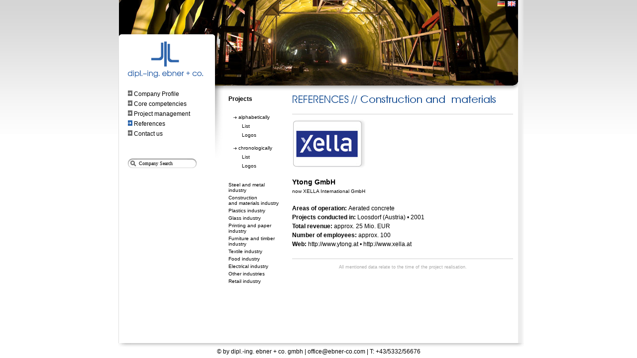

--- FILE ---
content_type: text/html; charset=UTF-8
request_url: http://ebner-co.com/page.php5?id=Li9wYWdlL2VuLzA0X3JlZmVyZW56ZW4=&b=1&d=1&c=78b75deaa1107599a9db279246a1179a&style=2&lng=en
body_size: 10264
content:

<!DOCTYPE html PUBLIC "-//W3C//DTD XHTML 1.0 Transitional//EN" "http://www.w3.org/TR/xhtml1/DTD/xhtml1-transitional.dtd">
<html xmlns="http://www.w3.org/1999/xhtml">
	<head>
		<title>
			dipl.-ing. ebner + co. gmbh :: Management consulting to improve productivity and profitability		</title>
		<meta http-equiv="content-type" content="text/html; charset=utf-8" />
		<meta name="title" content="dipl.-ing. ebner + co. gmbh" />
		<meta name="description" content="Managementberatung f&uuml;r Produktivit&auml;t und Rentabilit&auml;t" />
		<meta name="author" content="" />
		<meta name="keywords" content="Unternehmensberatung,Betriebsberatung, Managementberatung,Consulting,Prodktivit&auml;t, Rationalisierung,Outsourcing, Lohnsystem, Organisation, Restrukturierung, Sanierung, Prozessoptimierung, Reorganisation, Straffung, Effizienz, Coaching, Schulung, Rentabilit&auml;t, Prozessberatung, Benchmarking" />
		<link rel="stylesheet" type="text/css" href="page.css" />
<script type="text/javascript" src="browser.js"></script> <script type="text/javascript" src="screen.js"></script> <script type="text/javascript" src="page.js"></script> 
<meta name="verify-v1" content="zLAObtNtGPXqplux6C48qlfDWrFmRofIBtwK9qlgJ6A=" />
	</head>
	<body>
		<div id="container">
			<div id="main" style="background: url(img/schatten_rechts_dark.png) repeat-y 50% 0;">
				<div style="float: left; position: relative; width: 802px; height: auto; left: 13px;">
<div style="float: left; position: relative; width: 802px; height: 172px; background: url(./page/en/04_referenzen/main_1.jpg)"><div style="float: left; position: relative; width: 802px; height: auto; text-align: right; top: 2px;"><a href="page.php5?lng=de"><img src="img/flags/de.gif" width="16" height="11" alt="DE" border="0"/></a><img src="img/blank.gif" width="5" height="11"/><a href="page.php5?lng=en"><img src="img/flags/en.gif" width="16" height="11" alt="EN" border="0"/></a><img src="img/blank.gif" width="5" height="11"/></div></div>					<div style="float: left; position: relative; top: -125px; width: 210px; height: 372px;">
						<div id="navigation" style="float: left; position: relative; width: 150px; height: 100px; top: 135px; left: 18px; z-index: 100;">
<div class="button"><img src="img/button.png" width="9" height="11" alt=""/>&#160;<a class="navi" href="page.php5?id=Li9wYWdlL2VuLzAxX3VudGVybmVobWVu&amp;style=&amp;lng=en">Company Profile</a></div><div class="button"><img src="img/button.png" width="9" height="11" alt=""/>&#160;<a class="navi" href="page.php5?id=Li9wYWdlL2VuLzAyX2tlcm5rb21wZXRlbno=&amp;style=&amp;lng=en">Core competencies</a></div><div class="button"><img src="img/button.png" width="9" height="11" alt=""/>&#160;<a class="navi" href="page.php5?id=Li9wYWdlL2VuLzAzX3Byb2pla3RzdHJ1a3R1cg==&amp;style=&amp;lng=en">Project management</a></div><div class="button"><img src="img/button_omo.png" width="9" height="11" alt=""/>&#160;<a class="navi" href="page.php5?id=Li9wYWdlL2VuLzA0X3JlZmVyZW56ZW4=&amp;style=0&amp;lng=en">References</a></div><div class="button"><img src="img/button.png" width="9" height="11" alt=""/>&#160;<a class="navi" href="page.php5?id=Li9wYWdlL2VuLzA2X2tvbnRha3Q=&amp;style=&amp;lng=en">Contact us</a></div>						</div>
						<div style="float: left; position: relative; width: 210px; height: 272px; top: -100px; background: url(img/navi.png);">
							<div style="float: left; position: relative; width: 151px; height: 73px; top: 36px; left: 18px;">
								<a href="page.php5?lng=en"><img src="img/logo.png" width="151" height="73" alt="" border="0"/></a>							</div>
						</div>
						<div style="float: left; position: relative; width: 180px; height: 100px; top: -100px; left: 18px;">
							<form action="/page.php5" method="post" onsubmit="return checkForm();">
								<input type="hidden" name="id" value="Li9wYWdlL2VuLzA0X3JlZmVyZW56ZW4="/><input type="hidden" name="lng" value="en"/>								<input type="hidden" name="style" value="5" />
								
								
								<div id="searchbox">
									<span id="sbox_l">
									</span>
									<span>
										<input id="sbox" type="search" name="s" value="Company Search" onclick="emptySearchBox()"/>										
									</span>
									<span id="sbox_r">
									</span>
								</div>
							</form>
						</div>
					</div>
					<div style="float: left; position: relative; width: 592px; height: 20px; top: -7px;"><img src="img/navi2.png" width="592" height="20" alt=""/></div>
					<div style="float: left; position: relative; width: 128px; height: auto;">
						<div style="float: left; position: relative; width: 128px; height: auto; top: 0px; left: 0px;">
							<div style="float: left; position: relative; width: 128px; height: auto; left: 10px;">
<strong>Projects</strong>							</div>
							<div style="float: left; position: relative; width: 128px; height: 22px;">&#160;</div>
							<div style="float: left; position: relative; width: 118px; height: auto; left: 10px;">
<div style="float: left; position: relative; width: 118px; height: auto; left: 10px;"><div class="arrow"><img src="img/arrow.png" width="7" height="5" alt=""/>&#160;<a class="subnavi" href="page.php5?id=Li9wYWdlL2VuLzA0X3JlZmVyZW56ZW4=&amp;gt=g&amp;style=0&amp;sort=an&amp;lng=en">alphabetically</a></div><div class="branch"><img src="img/blank.gif" width="14" height="5" alt=""/>&#160;<a class="subnavi" href="page.php5?id=Li9wYWdlL2VuLzA0X3JlZmVyZW56ZW4=&amp;gt=t&amp;style=0&amp;sort=an&amp;lng=en">List</a></div><div class="branch"><img src="img/blank.gif" width="14" height="5" alt=""/>&#160;<a class="subnavi" href="page.php5?id=Li9wYWdlL2VuLzA0X3JlZmVyZW56ZW4=&amp;gt=g&amp;style=0&amp;sort=an&amp;lng=en">Logos</a></div></div><div style="float: left; position: relative; width: 128px; height: 10px;">&#160;</div><div style="float: left; position: relative; width: 118px; height: auto; left: 10px;"><div class="arrow"><img src="img/arrow.png" width="7" height="5" alt=""/>&#160;<a class="subnavi" href="page.php5?id=Li9wYWdlL2VuLzA0X3JlZmVyZW56ZW4=&amp;gt=g&amp;style=1&amp;sort=dy&amp;lng=en">chronologically</a></div><div class="branch"><img src="img/blank.gif" width="14" height="5" alt=""/>&#160;<a class="subnavi" href="page.php5?id=Li9wYWdlL2VuLzA0X3JlZmVyZW56ZW4=&amp;gt=t&amp;style=1&amp;sort=dy&amp;lng=en">List</a></div><div class="branch"><img src="img/blank.gif" width="14" height="5" alt=""/>&#160;<a class="subnavi" href="page.php5?id=Li9wYWdlL2VuLzA0X3JlZmVyZW56ZW4=&amp;gt=g&amp;style=1&amp;sort=dy&amp;lng=en">Logos</a></div></div><div style="float: left; position: relative; width: 128px; height: 22px;">&#160;</div><div class="branch"><a class="subnavi" href="page.php5?id=Li9wYWdlL2VuLzA0X3JlZmVyZW56ZW4=&amp;b=0&amp;style=4&amp;lng=en">Steel and metal industry</a></div><div class="branch"><a class="subnavi" href="page.php5?id=Li9wYWdlL2VuLzA0X3JlZmVyZW56ZW4=&amp;b=1&amp;style=4&amp;lng=en">Construction and materials industry</a></div><div class="branch"><a class="subnavi" href="page.php5?id=Li9wYWdlL2VuLzA0X3JlZmVyZW56ZW4=&amp;b=2&amp;style=4&amp;lng=en">Plastics industry</a></div><div class="branch"><a class="subnavi" href="page.php5?id=Li9wYWdlL2VuLzA0X3JlZmVyZW56ZW4=&amp;b=3&amp;style=4&amp;lng=en">Glass industry</a></div><div class="branch"><a class="subnavi" href="page.php5?id=Li9wYWdlL2VuLzA0X3JlZmVyZW56ZW4=&amp;b=4&amp;style=4&amp;lng=en">Printing and paper industry</a></div><div class="branch"><a class="subnavi" href="page.php5?id=Li9wYWdlL2VuLzA0X3JlZmVyZW56ZW4=&amp;b=5&amp;style=4&amp;lng=en">Furniture and timber industry</a></div><div class="branch"><a class="subnavi" href="page.php5?id=Li9wYWdlL2VuLzA0X3JlZmVyZW56ZW4=&amp;b=6&amp;style=4&amp;lng=en">Textile industry</a></div><div class="branch"><a class="subnavi" href="page.php5?id=Li9wYWdlL2VuLzA0X3JlZmVyZW56ZW4=&amp;b=7&amp;style=4&amp;lng=en">Food industry</a></div><div class="branch"><a class="subnavi" href="page.php5?id=Li9wYWdlL2VuLzA0X3JlZmVyZW56ZW4=&amp;b=10&amp;style=4&amp;lng=en">Electrical industry</a></div><div class="branch"><a class="subnavi" href="page.php5?id=Li9wYWdlL2VuLzA0X3JlZmVyZW56ZW4=&amp;b=8&amp;style=4&amp;lng=en">Other industries</a></div><div class="branch"><a class="subnavi" href="page.php5?id=Li9wYWdlL2VuLzA0X3JlZmVyZW56ZW4=&amp;b=9&amp;style=4&amp;lng=en">Retail industry</a></div>							</div>
						</div>
					</div>
					<div style="float: left; position: relative; width: 464px; height: auto;">
						<div style="float: left; position: relative; width: 444px; height: auto; left: 10px; line-height: 1.5;">
<img src="media/cache/headline/e56a3668c8f118c67abc46df686f80b7.gif" alt="" border="0" align="left"/><img src="media/cache/headline/a9ff2ce253a04a0586dcc28b6576d58d.gif" alt="" border="0"/><br/><hr/><img src="./page/en/04_referenzen/1/78b75deaa1107599a9db279246a1179a.jpg" alt="" border="0"/><br/><br/><span id="headline">Ytong&#160GmbH</span><br/><small>now XELLA International GmbH</small><br/><br/><strong>Areas of operation: </strong>Aerated concrete<br/><strong>Projects conducted in: </strong>Loosdorf (Austria) • 2001<br/><strong>Total revenue: </strong>approx. 25 Mio. EUR<br/><strong>Number of employees: </strong>approx. 100<br/><strong>Web: </strong><a href="http://www.ytong.at • http://www.xella.at" target="_blank">http://www.ytong.at • http://www.xella.at</a><hr/><div id="claimer">All mentioned data relate to the time of the project realisation.</div>						</div>
					</div>
				</div>
				<div style="float: left; position: relative; width: 802px; height: 40px;">
					&#160; 
				</div>
			</div>
		</div>
		<div id="footer">
			<div style="width: 826px; height: 30px; margin: auto;">
				<div style="width: 826px; height: 10px;">
					<img src="img/schatten_unten_dark.png" width="826" height="10" alt="" />
				</div>
				<div style="width: 826px; height: 20px; background: #FFF;">
					© by dipl.-ing. ebner + co. gmbh | <script type="text/javascript">noSpam("office")</script> | T: +43/5332/56676 
				</div>
			</div>
		</div>
<script src="http://www.google-analytics.com/urchin.js" type="text/javascript"></script> <script type="text/javascript">
    _uacct = "UA-1086782-8";
    urchinTracker();
  </script> 
	</body>
</html>


--- FILE ---
content_type: text/css
request_url: http://ebner-co.com/page.css
body_size: 2746
content:
html {
 overflow-y: scroll;
}

body { 
  background-image: url(img/gradient.jpg);
  background-repeat: repeat-x;   
  width: 100%;
  height: 100%;
  margin: 0px;
  padding: 0px;
}


body, div, p, th, td, li, dd {
    	font-family:  arial, helvetica, lucida, sans-serif, verdana;
    	font-size:    12px;
}

a:link {
	text-decoration: none; 
  color: #000;
}

a:visited {
	text-decoration: none; 
  color: #000;
}

a:active {
	text-decoration: none; 
  color: #000;
}

a:hover {
	text-decoration: underline; 
	color: #2B65AC;  
}

a.navi {
  font-size: 12px;
}

a.subnavi {
  font-size: 10px;
}

a#infolink {
  text-decoration: none;
  color: #FFF;
  font-size: 10px; 
}

a#infolink:hover {
  text-decoration: underline;
  color: #FFF; 
}

div#container {
  position: absolute;
  width: 100%;
  height: auto;
  text-align: center;
}




div#main {
    position: relative;
    top: 0px;
    padding: 0px;
    width: 828px;
    height: 100%;
    text-align: left;
    margin: auto;
}

div#info {
  width: auto; 
  height: auto; 
	font: bold 10px Arial, Verdana, Helvetica, sans-serif;
	color: #FFF;
	background: #000; 
	visibility: hidden;
}

div#footer {
  position: absolute;
  width: 100%;
  height: 30px;
  text-align: center;
  visibility: hidden;
  background: #FFF; 
}

div#claimer {
  text-align: center;
  color: #A8A8A8;
  font-size: 9px;
}

div.button {
  position: relative;
  width: 151px; 
  height: 20px;
}

div.arrow {
  float: left; 
  position: relative; 
  width: 128px; 
  height: 16px;
}

div.branch {
  float: left; 
  position: relative; 
  width: 102px; 
  height: auto;
  margin: 2px 0px 2px 0px;
}

div#text {
  float: left; 
  position: relative; 
  width: 450px; 
  height: auto;
}



img {
	border:none;
}

h1 {color:#000000; font-weight:bold; font-size:14px; padding: 0px; border: 0px; margin: 0px;}
h2 {color:#000000; font-weight:bold; font-size:14px; padding: 0px; border: 0px; margin: 0px;}


span#headline {color:#000000; font-weight:bold; font-size:14px; padding: 0px; border: 0px; margin: 0px;}


ul.list {

}

ul.list li {
  list-style: square;
}

.field, .area { 
  	width: 230px;
}

.area { 
  height: 100px;
}

.box {

}

hr {height:1px; background: #D0D0D0; border: 0px; margin: 20px 0px 10px 0px;}

label {margin: 0px 10px 0px 0px;}

input.button {
  background: #000;
	color: #fff;
}

input.button, input.field, .area, .box {
	border: 1px solid #000;
}



span#sbox_l  {
	background: white url('img/srch_l.gif') no-repeat top left;
	float: left;
	width: 0px; 
  height: 0px;
  display: none;
}

span#sbox_r  {
	background: white url('img/srch_r.gif') no-repeat top left;
	float: left;
	width: 0px; 
  height: 0px;
  display: none;
}

input#sbox {
	float: left;
	border: 0;
	width: 138px;
	height: auto; 
}


--- FILE ---
content_type: text/javascript
request_url: http://ebner-co.com/page.js
body_size: 4560
content:
function addEvent(obj, evType, fn){

 if (obj.addEventListener){ 
   obj.addEventListener(evType, fn, false); 
   return true; 
 } else if (obj.attachEvent){ 
   var r = obj.attachEvent("on"+evType, fn); 
   return r; 
 } else { 
   return false; 
 } 
}

function noSpam(name) {
  var domain = "ebner-co.com";
  
  document.write('<a href=\"mailto:' + name + '@' + domain + '\">');
  document.write(name + '@' + domain + '</a>');
}

function checkForm() {
  var v = document.getElementById('search_field').value;
  if (v.length==0) { 
	 return false;
  }

  return true;
}


function pngTransform() {
	if (navigator.userAgent.indexOf('MSIE 6') !=-1) {
	  
		var imgs = document.getElementsByTagName('img');
		
		
		for(var i=0; i<imgs.length; i++) {
			var img = imgs[i].src;
			var filetype = img.substring(img.length-3, img.length);
			
			if (filetype.indexOf("png") != -1) {
				imgs[i].src="img/blank.gif";
				imgs[i].style.filter="progid:DXImageTransform.Microsoft.AlphaImageLoader(src=\'"+img+"\', sizingMethod='scale', enabled=true)";
			}
		}
				
		
		var divs = document.getElementsByTagName('div');
		for(var i=0; i<divs.length; i++) {
		//for(var i=divs.length-1; i>=0; i--) {
			var bg = divs[i].style.background;		

      if (bg) {
				if (bg.indexOf("url") != -1) {
							
					// between "("..")" 
					var img = bg.substring(bg.indexOf("(")+1, bg.indexOf(")"));
					//alert(img)
					var filetype = img.substring(img.length-3, img.length);
			   
					if (filetype.indexOf("png") != -1) {
            divs[i].style.background = "transparent";
						divs[i].style.filter="progid:DXImageTransform.Microsoft.AlphaImageLoader(src=\'"+img+"\', sizingMethod='scale')";
					}
				}
			}
		}
	
	}

}

function showPerviewImage(uri) {
  /*
  var perview=document.getElementById("imageperview");

  perview_tmp = new Image();
  perview_tmp.onload = displayPerviewImage(image); 
  perview_tmp.src = image; 
  */
  //alert(uri)
  
	if (document.images) {
		document.images["imageperview"].src=uri;
	}
 
}

		function setFooter() {
			if (document.getElementById) {
					var containerElement = document.getElementById('container');
					var body = document.getElementById('body');
					var mainElement = document.getElementById('main');
					        
        	var footerElement = document.getElementById('footer');

          var top;						
          var cH = containerElement.offsetHeight;
          //containerElement.style.height = cH + 'px';
          var iH = getInnerWH()[1];
          
          if (iH > cH) {
          top = iH;
          }
          else if (cH > iH) {
          top = cH;
          }
                   
          top = top-footerElement.offsetHeight;		
					
          mainElement.style.height = top + 'px';
          			  
					footerElement.style.top = top + 'px';
					footerElement.style.visibility = 'visible';
			}
		}
		

			function setInfo() {
			   if (document.getElementById) {
					var infoElement = document.getElementById('info');
					if (infoElement) {
  					
            var left;						
            var width = infoElement.offsetWidth;
            
            left = 802-width;		
  				
  					infoElement.style.left = left + 'px';
  					infoElement.style.visibility = 'visible';
					}
			}
		}

  function setSearchBox() {
    if (document.getElementById) {
		  var sboxl = document.getElementById('sbox_l');
		  var sboxr = document.getElementById('sbox_r');		  
      	  var sbox = document.getElementById('sbox');
      
      if (BrowserDetect.browser == "Safari") {
        //searchbox.innerHTML = '';
      }
      else {
        
        sboxl.style.height = "19px";
        sboxl.style.width = "19px";
        sboxl.style.display = "inline";
        sboxr.style.height = "19px";
        sboxr.style.width = "19px";
        sboxr.style.display = "inline";
        
        sbox.style.background = "white url('img/srch_bg.gif') repeat-x top left";
        sbox.style.height = "19px";
        sbox.style.width = "100px";
        sbox.style.padding = "3px";
        sbox.style.font = "10px/13px verdana";  
                                 
      }  
    }
  }

function emptySearchBox() {
	if (document.getElementById) {
		var sbox = document.getElementById('sbox');
		sbox.value = "";
    }
}


//addEvent(window, 'load', BrowserDetect.init);
addEvent(window, 'load', setInfo);
addEvent(window, 'load', setFooter);

addEvent(window, 'load', pngTransform);

addEvent(window, 'load', setSearchBox);



//addEvent(window, 'load', navHover);
//addEvent(window, 'load', initScrollBars);













--- FILE ---
content_type: text/javascript
request_url: http://ebner-co.com/screen.js
body_size: 1789
content:
  function getXY() {
  		
    var x,y;
    var test1 = document.body.scrollHeight;
    var test2 = document.body.offsetHeight;
    if (test1 > test2) {
        	x = document.body.scrollWidth;
        	y = document.body.scrollHeight;
    }
    else {
      x = document.body.offsetWidth;
      y = document.body.offsetHeight;
    }
  
    return [x, y];
  }
		
	function getOffsetXY() {
    var scrOfX = 0, scrOfY = 0;
    if (typeof(window.pageYOffset) == 'number') {
    //Netscape compliant
    scrOfY = window.pageYOffset;
    scrOfX = window.pageXOffset;
    } 
    else if( document.body && ( document.body.scrollLeft || document.body.scrollTop ) ) {
    //DOM compliant
    scrOfY = document.body.scrollTop;
    scrOfX = document.body.scrollLeft;
    } else if( document.documentElement && ( document.documentElement.scrollLeft || document.documentElement.scrollTop ) ) {
    //IE6 standards compliant mode
    scrOfY = document.documentElement.scrollTop;
    scrOfX = document.documentElement.scrollLeft;
    }
    return [ scrOfX, scrOfY ];
  }
		
  function getInnerWH() {
    var myWidth = 0, myHeight = 0;
    if( typeof( window.innerWidth ) == 'number' ) {
      //Non-IE
      myWidth = window.innerWidth;
      myHeight = window.innerHeight;
    } else if( document.documentElement && ( document.documentElement.clientWidth || document.documentElement.clientHeight ) ) {
      //IE 6+ in 'standards compliant mode'
      myWidth = document.documentElement.clientWidth;
      myHeight = document.documentElement.clientHeight;
    } else if( document.body && ( document.body.clientWidth || document.body.clientHeight ) ) {
      //IE 4 compatible
      myWidth = document.body.clientWidth;
      myHeight = document.body.clientHeight;
    }
    return [myWidth, myHeight];
  }
